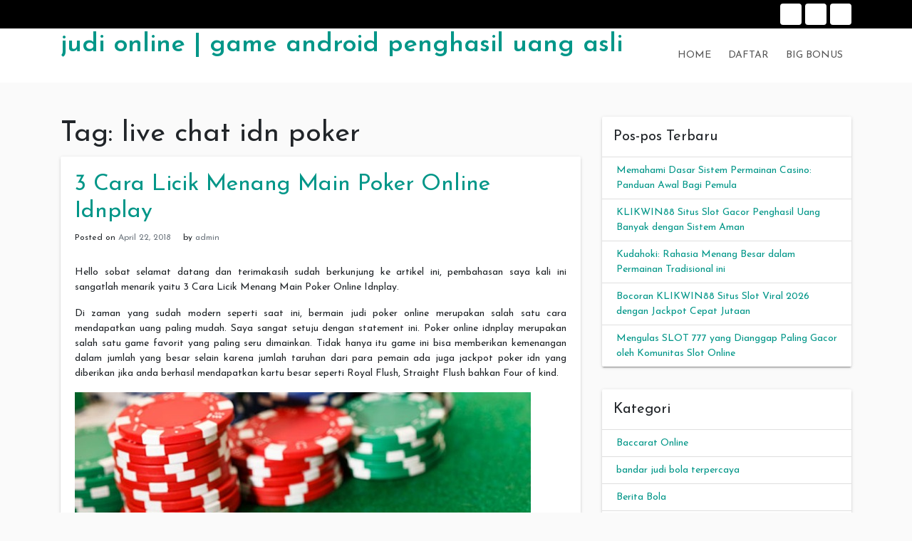

--- FILE ---
content_type: text/html; charset=UTF-8
request_url: https://aportraitofahero.com/tag/live-chat-idn-poker/
body_size: 11058
content:
<!doctype html>
<html lang="id">
<head>
	<meta charset="UTF-8">
	<link rel="profile" href="https://gmpg.org/xfn/11">

	<meta name='robots' content='index, follow, max-image-preview:large, max-snippet:-1, max-video-preview:-1' />
	<style>img:is([sizes="auto" i], [sizes^="auto," i]) { contain-intrinsic-size: 3000px 1500px }</style>
	<meta name="viewport" content="width=device-width, initial-scale=1">
	<!-- This site is optimized with the Yoast SEO plugin v26.7 - https://yoast.com/wordpress/plugins/seo/ -->
	<title>live chat idn poker Archives - judi online | game android penghasil uang asli</title>
	<link rel="canonical" href="https://aportraitofahero.com/tag/live-chat-idn-poker/" />
	<meta property="og:locale" content="id_ID" />
	<meta property="og:type" content="article" />
	<meta property="og:title" content="live chat idn poker Archives - judi online | game android penghasil uang asli" />
	<meta property="og:url" content="https://aportraitofahero.com/tag/live-chat-idn-poker/" />
	<meta property="og:site_name" content="judi online | game android penghasil uang asli" />
	<meta name="twitter:card" content="summary_large_image" />
	<script type="application/ld+json" class="yoast-schema-graph">{"@context":"https://schema.org","@graph":[{"@type":"CollectionPage","@id":"https://aportraitofahero.com/tag/live-chat-idn-poker/","url":"https://aportraitofahero.com/tag/live-chat-idn-poker/","name":"live chat idn poker Archives - judi online | game android penghasil uang asli","isPartOf":{"@id":"https://aportraitofahero.com/#website"},"breadcrumb":{"@id":"https://aportraitofahero.com/tag/live-chat-idn-poker/#breadcrumb"},"inLanguage":"id"},{"@type":"BreadcrumbList","@id":"https://aportraitofahero.com/tag/live-chat-idn-poker/#breadcrumb","itemListElement":[{"@type":"ListItem","position":1,"name":"Home","item":"https://aportraitofahero.com/"},{"@type":"ListItem","position":2,"name":"live chat idn poker"}]},{"@type":"WebSite","@id":"https://aportraitofahero.com/#website","url":"https://aportraitofahero.com/","name":"judi online | game android penghasil uang asli","description":"","potentialAction":[{"@type":"SearchAction","target":{"@type":"EntryPoint","urlTemplate":"https://aportraitofahero.com/?s={search_term_string}"},"query-input":{"@type":"PropertyValueSpecification","valueRequired":true,"valueName":"search_term_string"}}],"inLanguage":"id"}]}</script>
	<!-- / Yoast SEO plugin. -->


<link rel='dns-prefetch' href='//fonts.googleapis.com' />
<link rel="alternate" type="application/rss+xml" title="judi online | game android penghasil uang asli &raquo; Feed" href="https://aportraitofahero.com/feed/" />
<link rel="alternate" type="application/rss+xml" title="judi online | game android penghasil uang asli &raquo; Umpan Komentar" href="https://aportraitofahero.com/comments/feed/" />
<link rel="alternate" type="application/rss+xml" title="judi online | game android penghasil uang asli &raquo; live chat idn poker Umpan Tag" href="https://aportraitofahero.com/tag/live-chat-idn-poker/feed/" />
<script type="text/javascript">
/* <![CDATA[ */
window._wpemojiSettings = {"baseUrl":"https:\/\/s.w.org\/images\/core\/emoji\/16.0.1\/72x72\/","ext":".png","svgUrl":"https:\/\/s.w.org\/images\/core\/emoji\/16.0.1\/svg\/","svgExt":".svg","source":{"concatemoji":"https:\/\/aportraitofahero.com\/wp-includes\/js\/wp-emoji-release.min.js"}};
/*! This file is auto-generated */
!function(s,n){var o,i,e;function c(e){try{var t={supportTests:e,timestamp:(new Date).valueOf()};sessionStorage.setItem(o,JSON.stringify(t))}catch(e){}}function p(e,t,n){e.clearRect(0,0,e.canvas.width,e.canvas.height),e.fillText(t,0,0);var t=new Uint32Array(e.getImageData(0,0,e.canvas.width,e.canvas.height).data),a=(e.clearRect(0,0,e.canvas.width,e.canvas.height),e.fillText(n,0,0),new Uint32Array(e.getImageData(0,0,e.canvas.width,e.canvas.height).data));return t.every(function(e,t){return e===a[t]})}function u(e,t){e.clearRect(0,0,e.canvas.width,e.canvas.height),e.fillText(t,0,0);for(var n=e.getImageData(16,16,1,1),a=0;a<n.data.length;a++)if(0!==n.data[a])return!1;return!0}function f(e,t,n,a){switch(t){case"flag":return n(e,"\ud83c\udff3\ufe0f\u200d\u26a7\ufe0f","\ud83c\udff3\ufe0f\u200b\u26a7\ufe0f")?!1:!n(e,"\ud83c\udde8\ud83c\uddf6","\ud83c\udde8\u200b\ud83c\uddf6")&&!n(e,"\ud83c\udff4\udb40\udc67\udb40\udc62\udb40\udc65\udb40\udc6e\udb40\udc67\udb40\udc7f","\ud83c\udff4\u200b\udb40\udc67\u200b\udb40\udc62\u200b\udb40\udc65\u200b\udb40\udc6e\u200b\udb40\udc67\u200b\udb40\udc7f");case"emoji":return!a(e,"\ud83e\udedf")}return!1}function g(e,t,n,a){var r="undefined"!=typeof WorkerGlobalScope&&self instanceof WorkerGlobalScope?new OffscreenCanvas(300,150):s.createElement("canvas"),o=r.getContext("2d",{willReadFrequently:!0}),i=(o.textBaseline="top",o.font="600 32px Arial",{});return e.forEach(function(e){i[e]=t(o,e,n,a)}),i}function t(e){var t=s.createElement("script");t.src=e,t.defer=!0,s.head.appendChild(t)}"undefined"!=typeof Promise&&(o="wpEmojiSettingsSupports",i=["flag","emoji"],n.supports={everything:!0,everythingExceptFlag:!0},e=new Promise(function(e){s.addEventListener("DOMContentLoaded",e,{once:!0})}),new Promise(function(t){var n=function(){try{var e=JSON.parse(sessionStorage.getItem(o));if("object"==typeof e&&"number"==typeof e.timestamp&&(new Date).valueOf()<e.timestamp+604800&&"object"==typeof e.supportTests)return e.supportTests}catch(e){}return null}();if(!n){if("undefined"!=typeof Worker&&"undefined"!=typeof OffscreenCanvas&&"undefined"!=typeof URL&&URL.createObjectURL&&"undefined"!=typeof Blob)try{var e="postMessage("+g.toString()+"("+[JSON.stringify(i),f.toString(),p.toString(),u.toString()].join(",")+"));",a=new Blob([e],{type:"text/javascript"}),r=new Worker(URL.createObjectURL(a),{name:"wpTestEmojiSupports"});return void(r.onmessage=function(e){c(n=e.data),r.terminate(),t(n)})}catch(e){}c(n=g(i,f,p,u))}t(n)}).then(function(e){for(var t in e)n.supports[t]=e[t],n.supports.everything=n.supports.everything&&n.supports[t],"flag"!==t&&(n.supports.everythingExceptFlag=n.supports.everythingExceptFlag&&n.supports[t]);n.supports.everythingExceptFlag=n.supports.everythingExceptFlag&&!n.supports.flag,n.DOMReady=!1,n.readyCallback=function(){n.DOMReady=!0}}).then(function(){return e}).then(function(){var e;n.supports.everything||(n.readyCallback(),(e=n.source||{}).concatemoji?t(e.concatemoji):e.wpemoji&&e.twemoji&&(t(e.twemoji),t(e.wpemoji)))}))}((window,document),window._wpemojiSettings);
/* ]]> */
</script>
<style id='wp-emoji-styles-inline-css' type='text/css'>

	img.wp-smiley, img.emoji {
		display: inline !important;
		border: none !important;
		box-shadow: none !important;
		height: 1em !important;
		width: 1em !important;
		margin: 0 0.07em !important;
		vertical-align: -0.1em !important;
		background: none !important;
		padding: 0 !important;
	}
</style>
<link rel='stylesheet' id='wp-block-library-css' href='https://aportraitofahero.com/wp-includes/css/dist/block-library/style.min.css' type='text/css' media='all' />
<style id='classic-theme-styles-inline-css' type='text/css'>
/*! This file is auto-generated */
.wp-block-button__link{color:#fff;background-color:#32373c;border-radius:9999px;box-shadow:none;text-decoration:none;padding:calc(.667em + 2px) calc(1.333em + 2px);font-size:1.125em}.wp-block-file__button{background:#32373c;color:#fff;text-decoration:none}
</style>
<style id='global-styles-inline-css' type='text/css'>
:root{--wp--preset--aspect-ratio--square: 1;--wp--preset--aspect-ratio--4-3: 4/3;--wp--preset--aspect-ratio--3-4: 3/4;--wp--preset--aspect-ratio--3-2: 3/2;--wp--preset--aspect-ratio--2-3: 2/3;--wp--preset--aspect-ratio--16-9: 16/9;--wp--preset--aspect-ratio--9-16: 9/16;--wp--preset--color--black: #000000;--wp--preset--color--cyan-bluish-gray: #abb8c3;--wp--preset--color--white: #ffffff;--wp--preset--color--pale-pink: #f78da7;--wp--preset--color--vivid-red: #cf2e2e;--wp--preset--color--luminous-vivid-orange: #ff6900;--wp--preset--color--luminous-vivid-amber: #fcb900;--wp--preset--color--light-green-cyan: #7bdcb5;--wp--preset--color--vivid-green-cyan: #00d084;--wp--preset--color--pale-cyan-blue: #8ed1fc;--wp--preset--color--vivid-cyan-blue: #0693e3;--wp--preset--color--vivid-purple: #9b51e0;--wp--preset--gradient--vivid-cyan-blue-to-vivid-purple: linear-gradient(135deg,rgba(6,147,227,1) 0%,rgb(155,81,224) 100%);--wp--preset--gradient--light-green-cyan-to-vivid-green-cyan: linear-gradient(135deg,rgb(122,220,180) 0%,rgb(0,208,130) 100%);--wp--preset--gradient--luminous-vivid-amber-to-luminous-vivid-orange: linear-gradient(135deg,rgba(252,185,0,1) 0%,rgba(255,105,0,1) 100%);--wp--preset--gradient--luminous-vivid-orange-to-vivid-red: linear-gradient(135deg,rgba(255,105,0,1) 0%,rgb(207,46,46) 100%);--wp--preset--gradient--very-light-gray-to-cyan-bluish-gray: linear-gradient(135deg,rgb(238,238,238) 0%,rgb(169,184,195) 100%);--wp--preset--gradient--cool-to-warm-spectrum: linear-gradient(135deg,rgb(74,234,220) 0%,rgb(151,120,209) 20%,rgb(207,42,186) 40%,rgb(238,44,130) 60%,rgb(251,105,98) 80%,rgb(254,248,76) 100%);--wp--preset--gradient--blush-light-purple: linear-gradient(135deg,rgb(255,206,236) 0%,rgb(152,150,240) 100%);--wp--preset--gradient--blush-bordeaux: linear-gradient(135deg,rgb(254,205,165) 0%,rgb(254,45,45) 50%,rgb(107,0,62) 100%);--wp--preset--gradient--luminous-dusk: linear-gradient(135deg,rgb(255,203,112) 0%,rgb(199,81,192) 50%,rgb(65,88,208) 100%);--wp--preset--gradient--pale-ocean: linear-gradient(135deg,rgb(255,245,203) 0%,rgb(182,227,212) 50%,rgb(51,167,181) 100%);--wp--preset--gradient--electric-grass: linear-gradient(135deg,rgb(202,248,128) 0%,rgb(113,206,126) 100%);--wp--preset--gradient--midnight: linear-gradient(135deg,rgb(2,3,129) 0%,rgb(40,116,252) 100%);--wp--preset--font-size--small: 13px;--wp--preset--font-size--medium: 20px;--wp--preset--font-size--large: 36px;--wp--preset--font-size--x-large: 42px;--wp--preset--spacing--20: 0.44rem;--wp--preset--spacing--30: 0.67rem;--wp--preset--spacing--40: 1rem;--wp--preset--spacing--50: 1.5rem;--wp--preset--spacing--60: 2.25rem;--wp--preset--spacing--70: 3.38rem;--wp--preset--spacing--80: 5.06rem;--wp--preset--shadow--natural: 6px 6px 9px rgba(0, 0, 0, 0.2);--wp--preset--shadow--deep: 12px 12px 50px rgba(0, 0, 0, 0.4);--wp--preset--shadow--sharp: 6px 6px 0px rgba(0, 0, 0, 0.2);--wp--preset--shadow--outlined: 6px 6px 0px -3px rgba(255, 255, 255, 1), 6px 6px rgba(0, 0, 0, 1);--wp--preset--shadow--crisp: 6px 6px 0px rgba(0, 0, 0, 1);}:where(.is-layout-flex){gap: 0.5em;}:where(.is-layout-grid){gap: 0.5em;}body .is-layout-flex{display: flex;}.is-layout-flex{flex-wrap: wrap;align-items: center;}.is-layout-flex > :is(*, div){margin: 0;}body .is-layout-grid{display: grid;}.is-layout-grid > :is(*, div){margin: 0;}:where(.wp-block-columns.is-layout-flex){gap: 2em;}:where(.wp-block-columns.is-layout-grid){gap: 2em;}:where(.wp-block-post-template.is-layout-flex){gap: 1.25em;}:where(.wp-block-post-template.is-layout-grid){gap: 1.25em;}.has-black-color{color: var(--wp--preset--color--black) !important;}.has-cyan-bluish-gray-color{color: var(--wp--preset--color--cyan-bluish-gray) !important;}.has-white-color{color: var(--wp--preset--color--white) !important;}.has-pale-pink-color{color: var(--wp--preset--color--pale-pink) !important;}.has-vivid-red-color{color: var(--wp--preset--color--vivid-red) !important;}.has-luminous-vivid-orange-color{color: var(--wp--preset--color--luminous-vivid-orange) !important;}.has-luminous-vivid-amber-color{color: var(--wp--preset--color--luminous-vivid-amber) !important;}.has-light-green-cyan-color{color: var(--wp--preset--color--light-green-cyan) !important;}.has-vivid-green-cyan-color{color: var(--wp--preset--color--vivid-green-cyan) !important;}.has-pale-cyan-blue-color{color: var(--wp--preset--color--pale-cyan-blue) !important;}.has-vivid-cyan-blue-color{color: var(--wp--preset--color--vivid-cyan-blue) !important;}.has-vivid-purple-color{color: var(--wp--preset--color--vivid-purple) !important;}.has-black-background-color{background-color: var(--wp--preset--color--black) !important;}.has-cyan-bluish-gray-background-color{background-color: var(--wp--preset--color--cyan-bluish-gray) !important;}.has-white-background-color{background-color: var(--wp--preset--color--white) !important;}.has-pale-pink-background-color{background-color: var(--wp--preset--color--pale-pink) !important;}.has-vivid-red-background-color{background-color: var(--wp--preset--color--vivid-red) !important;}.has-luminous-vivid-orange-background-color{background-color: var(--wp--preset--color--luminous-vivid-orange) !important;}.has-luminous-vivid-amber-background-color{background-color: var(--wp--preset--color--luminous-vivid-amber) !important;}.has-light-green-cyan-background-color{background-color: var(--wp--preset--color--light-green-cyan) !important;}.has-vivid-green-cyan-background-color{background-color: var(--wp--preset--color--vivid-green-cyan) !important;}.has-pale-cyan-blue-background-color{background-color: var(--wp--preset--color--pale-cyan-blue) !important;}.has-vivid-cyan-blue-background-color{background-color: var(--wp--preset--color--vivid-cyan-blue) !important;}.has-vivid-purple-background-color{background-color: var(--wp--preset--color--vivid-purple) !important;}.has-black-border-color{border-color: var(--wp--preset--color--black) !important;}.has-cyan-bluish-gray-border-color{border-color: var(--wp--preset--color--cyan-bluish-gray) !important;}.has-white-border-color{border-color: var(--wp--preset--color--white) !important;}.has-pale-pink-border-color{border-color: var(--wp--preset--color--pale-pink) !important;}.has-vivid-red-border-color{border-color: var(--wp--preset--color--vivid-red) !important;}.has-luminous-vivid-orange-border-color{border-color: var(--wp--preset--color--luminous-vivid-orange) !important;}.has-luminous-vivid-amber-border-color{border-color: var(--wp--preset--color--luminous-vivid-amber) !important;}.has-light-green-cyan-border-color{border-color: var(--wp--preset--color--light-green-cyan) !important;}.has-vivid-green-cyan-border-color{border-color: var(--wp--preset--color--vivid-green-cyan) !important;}.has-pale-cyan-blue-border-color{border-color: var(--wp--preset--color--pale-cyan-blue) !important;}.has-vivid-cyan-blue-border-color{border-color: var(--wp--preset--color--vivid-cyan-blue) !important;}.has-vivid-purple-border-color{border-color: var(--wp--preset--color--vivid-purple) !important;}.has-vivid-cyan-blue-to-vivid-purple-gradient-background{background: var(--wp--preset--gradient--vivid-cyan-blue-to-vivid-purple) !important;}.has-light-green-cyan-to-vivid-green-cyan-gradient-background{background: var(--wp--preset--gradient--light-green-cyan-to-vivid-green-cyan) !important;}.has-luminous-vivid-amber-to-luminous-vivid-orange-gradient-background{background: var(--wp--preset--gradient--luminous-vivid-amber-to-luminous-vivid-orange) !important;}.has-luminous-vivid-orange-to-vivid-red-gradient-background{background: var(--wp--preset--gradient--luminous-vivid-orange-to-vivid-red) !important;}.has-very-light-gray-to-cyan-bluish-gray-gradient-background{background: var(--wp--preset--gradient--very-light-gray-to-cyan-bluish-gray) !important;}.has-cool-to-warm-spectrum-gradient-background{background: var(--wp--preset--gradient--cool-to-warm-spectrum) !important;}.has-blush-light-purple-gradient-background{background: var(--wp--preset--gradient--blush-light-purple) !important;}.has-blush-bordeaux-gradient-background{background: var(--wp--preset--gradient--blush-bordeaux) !important;}.has-luminous-dusk-gradient-background{background: var(--wp--preset--gradient--luminous-dusk) !important;}.has-pale-ocean-gradient-background{background: var(--wp--preset--gradient--pale-ocean) !important;}.has-electric-grass-gradient-background{background: var(--wp--preset--gradient--electric-grass) !important;}.has-midnight-gradient-background{background: var(--wp--preset--gradient--midnight) !important;}.has-small-font-size{font-size: var(--wp--preset--font-size--small) !important;}.has-medium-font-size{font-size: var(--wp--preset--font-size--medium) !important;}.has-large-font-size{font-size: var(--wp--preset--font-size--large) !important;}.has-x-large-font-size{font-size: var(--wp--preset--font-size--x-large) !important;}
:where(.wp-block-post-template.is-layout-flex){gap: 1.25em;}:where(.wp-block-post-template.is-layout-grid){gap: 1.25em;}
:where(.wp-block-columns.is-layout-flex){gap: 2em;}:where(.wp-block-columns.is-layout-grid){gap: 2em;}
:root :where(.wp-block-pullquote){font-size: 1.5em;line-height: 1.6;}
</style>
<link rel='stylesheet' id='toc-screen-css' href='https://aportraitofahero.com/wp-content/plugins/table-of-contents-plus/screen.min.css' type='text/css' media='all' />
<link rel='stylesheet' id='indrajeet-style-css' href='https://aportraitofahero.com/wp-content/themes/indrajeet/style.css' type='text/css' media='all' />
<link rel='stylesheet' id='indrajeet-josefin-sans-font-css-css' href='https://fonts.googleapis.com/css?family=Josefin+Sans%3A300%2C400%2C600%2C700' type='text/css' media='all' />
<link rel='stylesheet' id='indrajeet-custom-colors-style-css' href='https://aportraitofahero.com/wp-content/themes/indrajeet/css/custom-colors.css' type='text/css' media='all' />
<style id='indrajeet-custom-colors-style-inline-css' type='text/css'>

			.site-footer {
			    background-color:#05366d;
			}
		
</style>
<script type="text/javascript" src="https://aportraitofahero.com/wp-includes/js/jquery/jquery.min.js" id="jquery-core-js"></script>
<script type="text/javascript" src="https://aportraitofahero.com/wp-includes/js/jquery/jquery-migrate.min.js" id="jquery-migrate-js"></script>
<link rel="https://api.w.org/" href="https://aportraitofahero.com/wp-json/" /><link rel="alternate" title="JSON" type="application/json" href="https://aportraitofahero.com/wp-json/wp/v2/tags/287" /><link rel="EditURI" type="application/rsd+xml" title="RSD" href="https://aportraitofahero.com/xmlrpc.php?rsd" />
<meta name="generator" content="WordPress 6.8.3" />
<link rel="icon" href="https://aportraitofahero.com/wp-content/uploads/2021/03/coollogo_com-319074379.png" sizes="32x32" />
<link rel="icon" href="https://aportraitofahero.com/wp-content/uploads/2021/03/coollogo_com-319074379.png" sizes="192x192" />
<link rel="apple-touch-icon" href="https://aportraitofahero.com/wp-content/uploads/2021/03/coollogo_com-319074379.png" />
<meta name="msapplication-TileImage" content="https://aportraitofahero.com/wp-content/uploads/2021/03/coollogo_com-319074379.png" />
</head>

<body class="archive tag tag-live-chat-idn-poker tag-287 wp-theme-indrajeet hfeed">

<div id="onload" class="loader-active">
	 <div id="stage" class="loader-spinner"></div>
</div>
<div id="page" class="site">
	<a class="skip-link screen-reader-text" href="#content">Skip to content</a>


	<div id="header" class="header-section">

		
		<div class="theme-top-header bg-black">
			<div class="container">
			   <div class="row">
			   		<div class="col-sm-12">
					   <div class="d-block d-md-none">
					    	<span class="top-header-mobile-title">
								Welcome To	
								judi online | game android penghasil uang asli							</span>		
					    	<span id="top-mobile-menu" class="travel-mobile-menu"><i class="fa fa-bars"></i></span>
					    </div>
					   <div class="navbar-collapse indrajeet-theme-topnavbar-collapse" aria-expanded="false">
							<div class="float-left">
															</div>
							<div class="float-right">
								<div class="header-social menu-icons"><ul id="menu-cb88" class="nav navbar-nav social-menu"><li id="menu-item-53" class="menu-item menu-item-type-custom menu-item-object-custom menu-item-home menu-item-53"><a href="https://aportraitofahero.com/">Home</a></li>
<li id="menu-item-81" class="menu-item menu-item-type-custom menu-item-object-custom menu-item-81"><a href="https://aportraitofahero.com/daftar/">Daftar</a></li>
<li id="menu-item-89" class="menu-item menu-item-type-custom menu-item-object-custom menu-item-89"><a href="https://aportraitofahero.com/bonus/">Big Bonus</a></li>
</ul></div>							</div>
					   </div>
					</div>
				</div>	   
			</div>
		</div> 
				
		<div class="header-wrapper-for-sticky">
			<header id="masthead" class="site-header">
				<div class="container">
    		    	<div class="header-main-menu">
						<div class="site-branding">
															<p class="site-title"><a href="https://aportraitofahero.com/" rel="home">judi online | game android penghasil uang asli</a></p>
														</div><!-- .site-branding -->

						<nav id="site-navigation" class="main-navigation">
							<input id="main-menu-state" type="checkbox">
							<label class="main-menu-btn" for="main-menu-state">
							  <span class="main-menu-btn-icon"></span> Primary Menu							</label>
							<ul id="primary-menu" class="sm sm-clean"><li class="menu-item menu-item-type-custom menu-item-object-custom menu-item-home menu-item-53"><a href="https://aportraitofahero.com/">Home</a></li>
<li class="menu-item menu-item-type-custom menu-item-object-custom menu-item-81"><a href="https://aportraitofahero.com/daftar/">Daftar</a></li>
<li class="menu-item menu-item-type-custom menu-item-object-custom menu-item-89"><a href="https://aportraitofahero.com/bonus/">Big Bonus</a></li>
</ul>						</nav><!-- #site-navigation -->
			</header><!-- #masthead -->
		</div><!-- header-wrapper-for-sticky -->
	</div><!-- #header -->		

	<div id="content" class="site-content">
	<div class="container">
		<div class="row">
						<div id="primary" class="content-area col-md-8">
				<main id="main" class="site-main">
				
					<header class="page-header">
						<h1 class="page-title">Tag: <span>live chat idn poker</span></h1>					</header><!-- .page-header -->

					
<article id="post-460" class="card post-460 post type-post status-publish format-standard hentry category-poker tag-agen-idn-poker tag-daftar-poker-idnplay tag-daftar-poker-online-terbaru tag-download-idn-poker tag-download-idnplay-poker tag-idn-play-poker tag-idn-poker-apk tag-idn-poker-versi-terbaru tag-live-chat-idn-poker tag-poker-online-terpercaya-2017 tag-poker-online-uang-asli-bank-bni tag-poker-online-uang-asli-terbaik tag-poker-online-uang-asli-terbaru-2017 tag-poker-uang-asli-android tag-poker-uang-asli-tanpa-modal tag-situs-poker-online-terpopuler">


		<div class="card-body">
		<header class="entry-header">
			<h2 class="entry-title"><a href="https://aportraitofahero.com/3-cara-licik-menang-main-poker-online-idnplay/" rel="bookmark">3 Cara Licik Menang Main Poker Online Idnplay</a></h2>				<div class="entry-meta">
					<span class="posted-on">Posted on <a href="https://aportraitofahero.com/3-cara-licik-menang-main-poker-online-idnplay/" rel="bookmark"><time class="entry-date published" datetime="2018-04-22T19:10:16+07:00">April 22, 2018</time><time class="updated" datetime="2018-09-27T01:05:03+07:00">September 27, 2018</time></a></span><span class="byline"> by <span class="author vcard"><a class="url fn n" href="https://aportraitofahero.com/author/admin/">admin</a></span></span>				</div><!-- .entry-meta -->
					</header><!-- .entry-header -->


		<div class="entry-content">
			<p style="text-align: justify;">Hello sobat selamat datang dan terimakasih sudah berkunjung ke artikel ini, pembahasan saya kali ini sangatlah menarik yaitu 3 Cara Licik Menang Main Poker Online Idnplay.</p>
<p style="text-align: justify;">Di zaman yang sudah modern seperti saat ini, bermain judi poker online merupakan salah satu cara mendapatkan uang paling mudah. Saya sangat setuju dengan statement ini. Poker online idnplay merupakan salah satu game favorit yang paling seru dimainkan. Tidak hanya itu game ini bisa memberikan kemenangan dalam jumlah yang besar selain karena jumlah taruhan dari para pemain ada juga jackpot poker idn yang diberikan jika anda berhasil mendapatkan kartu besar seperti Royal Flush, Straight Flush bahkan Four of kind.</p>
<p style="text-align: justify;"><img fetchpriority="high" decoding="async" class="aligncenter wp-image-462 size-full" src="https://aportraitofahero.com/wp-content/uploads/2018/04/poker2.jpg" alt="Cara Licik Menang Main Poker Online Idnplay" width="640" height="360" srcset="https://aportraitofahero.com/wp-content/uploads/2018/04/poker2.jpg 640w, https://aportraitofahero.com/wp-content/uploads/2018/04/poker2-300x169.jpg 300w" sizes="(max-width: 640px) 100vw, 640px" /></p>
<p style="text-align: justify;">Untuk kamu yang ingin mencoba keseruan bermain <a href="http://daftarjudipoker.co/judi-poker-uang-asli/"><span style="color: #808000;"><strong>Judi Poker Uang Asli</strong></span></a>. hal pertama yang harus anda lakukan adalah memilih agen judi online poker idn terbaik. Karena dengan kamu bergabung di agen poker idnplay terpercaya anda baru bisa mendapatkan username dan password untuk login poker idn.</p>
<p style="text-align: justify;">Sesudah anda berhasil memilih agen judi idnplay poker online barulah anda melakukan proses pendaftaran di agen tersebut. Cara <a href="http://daftarjudipoker.co/"><span style="color: #808000;"><strong>Daftar Judi Poker</strong></span></a> idn sangatlah mudah, anda hanya perlu mengisi form pendaftaran yang sudah disediakan di situs agen tersebut.</p>
<p style="text-align: justify;">Tentunya kita semua sebagai pemain mendambakan yang namanya kemenangan dalam bermain game poker idn terbaik, Saya ada kabar baik untuk anda yaitu Cara Licik Menang Main Poker Online Idnplay. Simak Ulasan dibawah ini ya.</p>
<h2 style="text-align: center;"><span style="color: #808000;">3 Cara Licik Menang Main Poker Online Idnplay</span></h2>
<p>&nbsp;</p>
<p style="text-align: justify;">Bermain curang dalam permainan poker idnplay tentu saja dilarang dan jika agen poker online Indonesia mengetahuinya, maka anda bisa dikenakan sanksi pemblokiran akun sehingga kamu tidak bisa lagi menggunakan situs tersebut untuk bermain. Namun bagaimana jika trik licik ini bermain poker tersebut tidak diketahui oleh agen? Faktanya banyak sekali tips untuk memenangkan poker dengan cara licik namun tetap dalam kondisi aman.</p>
<p style="text-align: justify;">Menggunakan cara licik menang main poker online idnplay yang sering dilakukan sebagai berikut:</p>
<ul style="text-align: justify;">
<li><strong>Membuat beberapa akun atau ID</strong></li>
</ul>
<p style="text-align: justify;">Anda bisa membuat tiga akun secara langsung dengan username sekaligus akun bank yang berbeda. Untuk mengakalinya, Anda bisa meminjam identitas orang lain seperti teman atau keluarga Anda sehingga seolah-olah tiga akun tersebut dimiliki oleh tiga orang yang berbeda. Mungkin anda akan berpikir apakah gunanya akun tersebut? Ketika anda akan bermain, maka log in semua akun itu ke dalam satu situs judi yang telah dipilih. Kemudian pilihlah room yang sama. Maka secara tidak langsung, ke 3 akun anda akan berada dalam satu meja sehingga saingan yang lain menjadi lebih sedikit. Ketika bermain, anda bisa memilih akun yang memiliki kartu lebih baik dan maksimalkan.</p>
<ul style="text-align: justify;">
<li><strong>Memilih meja lebih dahulu</strong></li>
</ul>
<p style="text-align: justify;">Jauh sebelum pemain lain datang, sebaiknya anda memilih room yang kosong sehingga Anda mampu memilih meja lebih dahulu. Duduklah dekat bandar sehingga giliran anda untuk mengeluarkan kartu lebih lama dibandingkan dengan orang lain. Hal itu juga bertujuan agar anda bisa mengamati pergerakan pemain lain lebih dahulu dan melihat apakah pemain melakukan raise atau call. Bila ada pemain melakukan raise sebelum bandar membuka tiga kartu pertama, kemungkinannya hanya ada dua yaitu kartunya memang bagus atau hanya bluffing. Disini anda tinggal mengamati lawan itu baru mengambil tindakan dari perbuatan pemain lain. Sebaliknya jika memilih duduk jauh dari bandar, maka kesempatan anda untuk melihat kemampuan player lainnya menjadi berkurang sehingga peluang kemenangan menjadi lebih tipis.</p>
<ul style="text-align: justify;">
<li><strong>Memilih room yang sedikit pemainnya</strong></li>
</ul>
<p style="text-align: justify;">Pemilihan room adalah hal yang paling penting untuk memaksimalkan kemenangan anda. Jika ingin mendapatkan kemenangan dengan mudah, maka pilihlah room yang berisi paling sedikit playernya seperti meja dengan maksimal empat pemain. Hal ini diperlukan agar pesaing berkurang dan kesempatan kamu untuk menang juga lebih besar. Lawan yang harus kamu perhatikan juga lebih sedikit sehingga mampu membuka peluang besar untuk menang. Akan lebih baik lagi jika kau bermain empat orang 2 akun diantaranya milik anda sendiri. Dengan begitu uang akan bertambah dan tidak berkurang.</p>
		</div><!-- .entry-content -->

	</div>	
</article><!-- #post-460 -->

				</main><!-- #main -->
			</div><!-- #primary -->


<aside id="secondary" class="widget-area col-md-4">
	
		<section id="recent-posts-2" class="widget card widget_recent_entries">
		<h4 class="widget-title card-header">Pos-pos Terbaru</h4>
		<ul>
											<li>
					<a href="https://aportraitofahero.com/memahami-dasar-sistem-permainan-casino-panduan-awal-bagi-pemula/">Memahami Dasar Sistem Permainan Casino: Panduan Awal Bagi Pemula</a>
									</li>
											<li>
					<a href="https://aportraitofahero.com/klikwin88-situs-slot-gacor-penghasil-uang-banyak-dengan-sistem-aman/">KLIKWIN88 Situs Slot Gacor Penghasil Uang Banyak dengan Sistem Aman</a>
									</li>
											<li>
					<a href="https://aportraitofahero.com/kudahoki-rahasia-menang-besar-dalam-permainan-tradisional-ini/">Kudahoki: Rahasia Menang Besar dalam Permainan Tradisional ini</a>
									</li>
											<li>
					<a href="https://aportraitofahero.com/bocoran-klikwin88-situs-slot-viral-2026-dengan-jackpot-cepat-jutaan/">Bocoran KLIKWIN88 Situs Slot Viral 2026 dengan Jackpot Cepat Jutaan</a>
									</li>
											<li>
					<a href="https://aportraitofahero.com/mengulas-slot-777-yang-dianggap-paling-gacor-oleh-komunitas-slot-online/">Mengulas SLOT 777 yang Dianggap Paling Gacor oleh Komunitas Slot Online</a>
									</li>
					</ul>

		</section><section id="categories-2" class="widget card widget_categories"><h4 class="widget-title card-header">Kategori</h4>
			<ul>
					<li class="cat-item cat-item-394"><a href="https://aportraitofahero.com/category/baccarat-online/">Baccarat Online</a>
</li>
	<li class="cat-item cat-item-413"><a href="https://aportraitofahero.com/category/bandar-judi-bola-terpercaya/">bandar judi bola terpercaya</a>
</li>
	<li class="cat-item cat-item-54"><a href="https://aportraitofahero.com/category/berita-bola/">Berita Bola</a>
</li>
	<li class="cat-item cat-item-1"><a href="https://aportraitofahero.com/category/blog/">Blog</a>
</li>
	<li class="cat-item cat-item-322"><a href="https://aportraitofahero.com/category/bola-tangkas/">Bola Tangkas</a>
</li>
	<li class="cat-item cat-item-816"><a href="https://aportraitofahero.com/category/bonus-new-member/">Bonus New Member</a>
</li>
	<li class="cat-item cat-item-405"><a href="https://aportraitofahero.com/category/capsa-susun-online/">Capsa Susun Online</a>
</li>
	<li class="cat-item cat-item-321"><a href="https://aportraitofahero.com/category/casino/">casino</a>
</li>
	<li class="cat-item cat-item-368"><a href="https://aportraitofahero.com/category/ceme-online/">Ceme Online</a>
</li>
	<li class="cat-item cat-item-355"><a href="https://aportraitofahero.com/category/daftar-domino-qq/">Daftar Domino QQ</a>
</li>
	<li class="cat-item cat-item-362"><a href="https://aportraitofahero.com/category/domino-qq/">Domino qq</a>
</li>
	<li class="cat-item cat-item-798"><a href="https://aportraitofahero.com/category/gates-of-olympus/">Gates Of Olympus</a>
</li>
	<li class="cat-item cat-item-395"><a href="https://aportraitofahero.com/category/joker123/">Joker123</a>
</li>
	<li class="cat-item cat-item-402"><a href="https://aportraitofahero.com/category/joker388/">Joker388</a>
</li>
	<li class="cat-item cat-item-24"><a href="https://aportraitofahero.com/category/judi-bola/">Judi Bola</a>
</li>
	<li class="cat-item cat-item-792"><a href="https://aportraitofahero.com/category/mahjong-ways/">mahjong ways</a>
</li>
	<li class="cat-item cat-item-336"><a href="https://aportraitofahero.com/category/maxbet/">MAXBET</a>
</li>
	<li class="cat-item cat-item-361"><a href="https://aportraitofahero.com/category/osg777/">Osg777</a>
</li>
	<li class="cat-item cat-item-3"><a href="https://aportraitofahero.com/category/panduan/">panduan</a>
</li>
	<li class="cat-item cat-item-326"><a href="https://aportraitofahero.com/category/poker/">Poker</a>
</li>
	<li class="cat-item cat-item-341"><a href="https://aportraitofahero.com/category/poker-online/">Poker Online</a>
</li>
	<li class="cat-item cat-item-4"><a href="https://aportraitofahero.com/category/prediksi/">prediksi</a>
</li>
	<li class="cat-item cat-item-417"><a href="https://aportraitofahero.com/category/rolet-online/">Rolet Online</a>
</li>
	<li class="cat-item cat-item-327"><a href="https://aportraitofahero.com/category/sabung-ayam/">Sabung Ayam</a>
</li>
	<li class="cat-item cat-item-335"><a href="https://aportraitofahero.com/category/sbobet/">SBOBET</a>
</li>
	<li class="cat-item cat-item-842"><a href="https://aportraitofahero.com/category/scatter-hitam/">scatter hitam</a>
</li>
	<li class="cat-item cat-item-412"><a href="https://aportraitofahero.com/category/situs-judi-bola-resmi/">situs judi bola resmi</a>
</li>
	<li class="cat-item cat-item-324"><a href="https://aportraitofahero.com/category/slot/">Slot</a>
</li>
	<li class="cat-item cat-item-847"><a href="https://aportraitofahero.com/category/slot-bet-100/">slot bet 100</a>
</li>
	<li class="cat-item cat-item-622"><a href="https://aportraitofahero.com/category/slot-online/">slot online</a>
</li>
	<li class="cat-item cat-item-880"><a href="https://aportraitofahero.com/category/slot88/">slot88</a>
</li>
	<li class="cat-item cat-item-323"><a href="https://aportraitofahero.com/category/tembak-ikan/">Tembak Ikan</a>
</li>
	<li class="cat-item cat-item-516"><a href="https://aportraitofahero.com/category/tempat-wisata/">Tempat Wisata</a>
</li>
	<li class="cat-item cat-item-325"><a href="https://aportraitofahero.com/category/togel/">Togel</a>
</li>
			</ul>

			</section><section id="tag_cloud-2" class="widget card widget_tag_cloud"><h4 class="widget-title card-header">Tag</h4><div class="tagcloud"><a href="https://aportraitofahero.com/tag/agen-judi-online/" class="tag-cloud-link tag-link-29 tag-link-position-1" style="font-size: 0.923em;" aria-label="Agen Judi Online (12 item)">Agen Judi Online</a>
<a href="https://aportraitofahero.com/tag/bonus-new-member/" class="tag-cloud-link tag-link-434 tag-link-position-2" style="font-size: 0.923em;" aria-label="bonus new member (24 item)">bonus new member</a>
<a href="https://aportraitofahero.com/tag/bonus-new-member-100/" class="tag-cloud-link tag-link-461 tag-link-position-3" style="font-size: 0.923em;" aria-label="bonus new member 100 (14 item)">bonus new member 100</a>
<a href="https://aportraitofahero.com/tag/clickbet88/" class="tag-cloud-link tag-link-615 tag-link-position-4" style="font-size: 0.923em;" aria-label="Clickbet88 (10 item)">Clickbet88</a>
<a href="https://aportraitofahero.com/tag/daftar-sbobet/" class="tag-cloud-link tag-link-212 tag-link-position-5" style="font-size: 0.923em;" aria-label="Daftar SBOBET (10 item)">Daftar SBOBET</a>
<a href="https://aportraitofahero.com/tag/joker123/" class="tag-cloud-link tag-link-481 tag-link-position-6" style="font-size: 0.923em;" aria-label="joker123 (12 item)">joker123</a>
<a href="https://aportraitofahero.com/tag/joker123-gaming/" class="tag-cloud-link tag-link-479 tag-link-position-7" style="font-size: 0.923em;" aria-label="joker123 gaming (9 item)">joker123 gaming</a>
<a href="https://aportraitofahero.com/tag/judi-bola/" class="tag-cloud-link tag-link-240 tag-link-position-8" style="font-size: 0.923em;" aria-label="Judi Bola (26 item)">Judi Bola</a>
<a href="https://aportraitofahero.com/tag/judi-online/" class="tag-cloud-link tag-link-28 tag-link-position-9" style="font-size: 0.923em;" aria-label="Judi Online (19 item)">Judi Online</a>
<a href="https://aportraitofahero.com/tag/link-olympus1000/" class="tag-cloud-link tag-link-661 tag-link-position-10" style="font-size: 0.923em;" aria-label="link olympus1000 (14 item)">link olympus1000</a>
<a href="https://aportraitofahero.com/tag/mahjong-slot/" class="tag-cloud-link tag-link-489 tag-link-position-11" style="font-size: 0.923em;" aria-label="mahjong slot (19 item)">mahjong slot</a>
<a href="https://aportraitofahero.com/tag/mahjong-ways/" class="tag-cloud-link tag-link-484 tag-link-position-12" style="font-size: 0.923em;" aria-label="mahjong ways (17 item)">mahjong ways</a>
<a href="https://aportraitofahero.com/tag/mahjong-ways-2/" class="tag-cloud-link tag-link-488 tag-link-position-13" style="font-size: 0.923em;" aria-label="mahjong ways 2 (19 item)">mahjong ways 2</a>
<a href="https://aportraitofahero.com/tag/olympus-1000/" class="tag-cloud-link tag-link-659 tag-link-position-14" style="font-size: 0.923em;" aria-label="olympus 1000 (11 item)">olympus 1000</a>
<a href="https://aportraitofahero.com/tag/prediksi-bola/" class="tag-cloud-link tag-link-40 tag-link-position-15" style="font-size: 0.923em;" aria-label="Prediksi Bola (43 item)">Prediksi Bola</a>
<a href="https://aportraitofahero.com/tag/prediksi-skor/" class="tag-cloud-link tag-link-41 tag-link-position-16" style="font-size: 0.923em;" aria-label="Prediksi Skor (46 item)">Prediksi Skor</a>
<a href="https://aportraitofahero.com/tag/sbobet/" class="tag-cloud-link tag-link-507 tag-link-position-17" style="font-size: 0.923em;" aria-label="sbobet (40 item)">sbobet</a>
<a href="https://aportraitofahero.com/tag/sbobet88/" class="tag-cloud-link tag-link-509 tag-link-position-18" style="font-size: 0.923em;" aria-label="sbobet88 (21 item)">sbobet88</a>
<a href="https://aportraitofahero.com/tag/situs-judi-bola/" class="tag-cloud-link tag-link-239 tag-link-position-19" style="font-size: 0.923em;" aria-label="Situs Judi Bola (23 item)">Situs Judi Bola</a>
<a href="https://aportraitofahero.com/tag/situs-olympus1000/" class="tag-cloud-link tag-link-662 tag-link-position-20" style="font-size: 0.923em;" aria-label="situs olympus1000 (13 item)">situs olympus1000</a>
<a href="https://aportraitofahero.com/tag/situs-slot/" class="tag-cloud-link tag-link-600 tag-link-position-21" style="font-size: 0.923em;" aria-label="situs slot (14 item)">situs slot</a>
<a href="https://aportraitofahero.com/tag/situs-slot-gacor/" class="tag-cloud-link tag-link-462 tag-link-position-22" style="font-size: 0.923em;" aria-label="situs slot gacor (16 item)">situs slot gacor</a>
<a href="https://aportraitofahero.com/tag/slot/" class="tag-cloud-link tag-link-492 tag-link-position-23" style="font-size: 0.923em;" aria-label="slot (67 item)">slot</a>
<a href="https://aportraitofahero.com/tag/slot88/" class="tag-cloud-link tag-link-491 tag-link-position-24" style="font-size: 0.923em;" aria-label="SLOT88 (14 item)">SLOT88</a>
<a href="https://aportraitofahero.com/tag/slot777/" class="tag-cloud-link tag-link-529 tag-link-position-25" style="font-size: 0.923em;" aria-label="slot777 (29 item)">slot777</a>
<a href="https://aportraitofahero.com/tag/slot-777/" class="tag-cloud-link tag-link-584 tag-link-position-26" style="font-size: 0.923em;" aria-label="slot 777 (11 item)">slot 777</a>
<a href="https://aportraitofahero.com/tag/slot-bet-100/" class="tag-cloud-link tag-link-553 tag-link-position-27" style="font-size: 0.923em;" aria-label="slot bet 100 (18 item)">slot bet 100</a>
<a href="https://aportraitofahero.com/tag/slot-bet-200/" class="tag-cloud-link tag-link-571 tag-link-position-28" style="font-size: 0.923em;" aria-label="Slot Bet 200 (17 item)">Slot Bet 200</a>
<a href="https://aportraitofahero.com/tag/slot-bet-kecil/" class="tag-cloud-link tag-link-554 tag-link-position-29" style="font-size: 0.923em;" aria-label="slot bet kecil (17 item)">slot bet kecil</a>
<a href="https://aportraitofahero.com/tag/slot-bonus/" class="tag-cloud-link tag-link-428 tag-link-position-30" style="font-size: 0.923em;" aria-label="slot bonus (23 item)">slot bonus</a>
<a href="https://aportraitofahero.com/tag/slot-bonus-new-member/" class="tag-cloud-link tag-link-430 tag-link-position-31" style="font-size: 0.923em;" aria-label="slot bonus new member (18 item)">slot bonus new member</a>
<a href="https://aportraitofahero.com/tag/slot-deposit-qris/" class="tag-cloud-link tag-link-556 tag-link-position-32" style="font-size: 0.923em;" aria-label="slot deposit qris (11 item)">slot deposit qris</a>
<a href="https://aportraitofahero.com/tag/slot-gacor/" class="tag-cloud-link tag-link-464 tag-link-position-33" style="font-size: 0.923em;" aria-label="slot gacor (70 item)">slot gacor</a>
<a href="https://aportraitofahero.com/tag/slot-gacor-777/" class="tag-cloud-link tag-link-583 tag-link-position-34" style="font-size: 0.923em;" aria-label="slot gacor 777 (19 item)">slot gacor 777</a>
<a href="https://aportraitofahero.com/tag/slot-gacor-gampang-menang/" class="tag-cloud-link tag-link-463 tag-link-position-35" style="font-size: 0.923em;" aria-label="slot gacor gampang menang (21 item)">slot gacor gampang menang</a>
<a href="https://aportraitofahero.com/tag/slot-gacor-hari-ini/" class="tag-cloud-link tag-link-425 tag-link-position-36" style="font-size: 0.923em;" aria-label="Slot Gacor Hari Ini (19 item)">Slot Gacor Hari Ini</a>
<a href="https://aportraitofahero.com/tag/slot-mahjong/" class="tag-cloud-link tag-link-487 tag-link-position-37" style="font-size: 0.923em;" aria-label="slot mahjong (18 item)">slot mahjong</a>
<a href="https://aportraitofahero.com/tag/slot-online/" class="tag-cloud-link tag-link-439 tag-link-position-38" style="font-size: 0.923em;" aria-label="slot online (64 item)">slot online</a>
<a href="https://aportraitofahero.com/tag/slot-qris/" class="tag-cloud-link tag-link-555 tag-link-position-39" style="font-size: 0.923em;" aria-label="slot qris (13 item)">slot qris</a>
<a href="https://aportraitofahero.com/tag/slot-resmi/" class="tag-cloud-link tag-link-542 tag-link-position-40" style="font-size: 0.923em;" aria-label="slot resmi (10 item)">slot resmi</a>
<a href="https://aportraitofahero.com/tag/slot-spaceman/" class="tag-cloud-link tag-link-626 tag-link-position-41" style="font-size: 0.923em;" aria-label="slot spaceman (23 item)">slot spaceman</a>
<a href="https://aportraitofahero.com/tag/slot-thailand/" class="tag-cloud-link tag-link-545 tag-link-position-42" style="font-size: 0.923em;" aria-label="slot thailand (12 item)">slot thailand</a>
<a href="https://aportraitofahero.com/tag/spaceman/" class="tag-cloud-link tag-link-624 tag-link-position-43" style="font-size: 0.923em;" aria-label="spaceman (27 item)">spaceman</a>
<a href="https://aportraitofahero.com/tag/spaceman-pragmatic/" class="tag-cloud-link tag-link-627 tag-link-position-44" style="font-size: 0.923em;" aria-label="spaceman pragmatic (15 item)">spaceman pragmatic</a>
<a href="https://aportraitofahero.com/tag/spaceman-slot/" class="tag-cloud-link tag-link-625 tag-link-position-45" style="font-size: 0.923em;" aria-label="spaceman slot (28 item)">spaceman slot</a></div>
</section></aside><!-- #secondary -->
	
			</div><!-- .row -->
		</div><!-- .container -->
	</div><!-- #content -->

	<footer id="colophon" class="site-footer">
		<div class="container">
			<div class="widget-area">
				<div class="row">

										
				</div>
			</div>	
		</div>		
	</footer><!-- #colophon -->

	<div class="below-footer">
		<div class="container">
			<div class="row">
				<div class="site-info">

						Proudly powered by <a href="https://wordpress.org/">WordPress</a>
				
				<span class="sep"> | </span>
					
					Indrajeet by <a href="http://sushill.com.np/" rel="designer">Sus Hill</a>.

				</div><!-- .site-info -->
			</div>
		</div>
	</div>
</div><!-- #page -->

<script type="speculationrules">
{"prefetch":[{"source":"document","where":{"and":[{"href_matches":"\/*"},{"not":{"href_matches":["\/wp-*.php","\/wp-admin\/*","\/wp-content\/uploads\/*","\/wp-content\/*","\/wp-content\/plugins\/*","\/wp-content\/themes\/indrajeet\/*","\/*\\?(.+)"]}},{"not":{"selector_matches":"a[rel~=\"nofollow\"]"}},{"not":{"selector_matches":".no-prefetch, .no-prefetch a"}}]},"eagerness":"conservative"}]}
</script>
<script type="text/javascript" id="toc-front-js-extra">
/* <![CDATA[ */
var tocplus = {"visibility_show":"show","visibility_hide":"hide","width":"Auto"};
/* ]]> */
</script>
<script type="text/javascript" src="https://aportraitofahero.com/wp-content/plugins/table-of-contents-plus/front.min.js" id="toc-front-js"></script>
<script type="text/javascript" src="https://aportraitofahero.com/wp-content/themes/indrajeet/js/navigation.js" id="indrajeet-navigation-js"></script>
<script type="text/javascript" src="https://aportraitofahero.com/wp-content/themes/indrajeet/js/skip-link-focus-fix.js" id="indrajeet-skip-link-focus-fix-js"></script>
<script type="text/javascript" src="https://aportraitofahero.com/wp-content/themes/indrajeet/js/bootstrap-material-design.js" id="indrajeet-js-js"></script>
<script type="text/javascript" src="https://aportraitofahero.com/wp-content/themes/indrajeet/js/jquery.smartmenus.js" id="jquery-smart-menu-script-js"></script>
<script type="text/javascript" src="https://aportraitofahero.com/wp-content/themes/indrajeet/js/theme-script.js" id="indrajeet-theme-script-js"></script>
<script defer src="https://static.cloudflareinsights.com/beacon.min.js/vcd15cbe7772f49c399c6a5babf22c1241717689176015" integrity="sha512-ZpsOmlRQV6y907TI0dKBHq9Md29nnaEIPlkf84rnaERnq6zvWvPUqr2ft8M1aS28oN72PdrCzSjY4U6VaAw1EQ==" data-cf-beacon='{"version":"2024.11.0","token":"5b6a02a25c8949f4adf5e9e66c5394c5","r":1,"server_timing":{"name":{"cfCacheStatus":true,"cfEdge":true,"cfExtPri":true,"cfL4":true,"cfOrigin":true,"cfSpeedBrain":true},"location_startswith":null}}' crossorigin="anonymous"></script>
</body>
</html>
